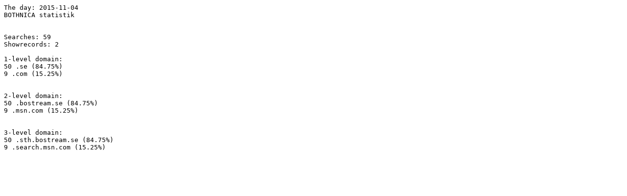

--- FILE ---
content_type: text/plain; charset=ISO-8859-1
request_url: http://info.libris.kb.se/bothnica/2015-11-04.txt
body_size: 258
content:
The day: 2015-11-04
BOTHNICA statistik
 
 
Searches: 59
Showrecords: 2

1-level domain:
50 .se (84.75%)
9 .com (15.25%)


2-level domain:
50 .bostream.se (84.75%)
9 .msn.com (15.25%)


3-level domain:
50 .sth.bostream.se (84.75%)
9 .search.msn.com (15.25%)

